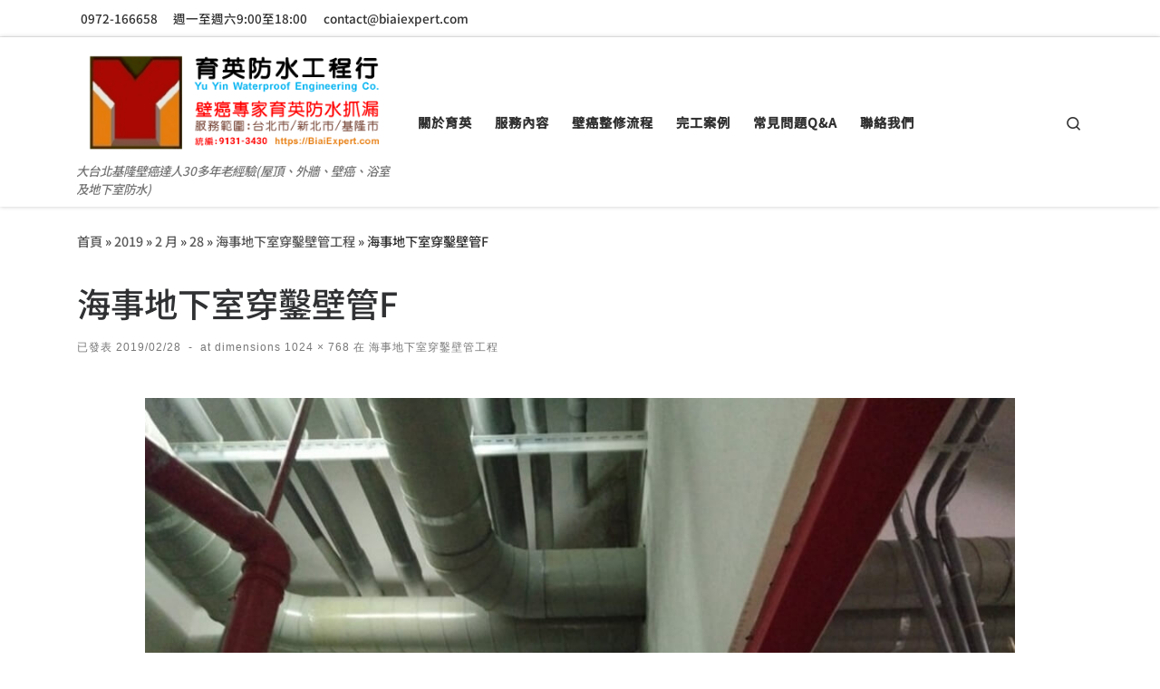

--- FILE ---
content_type: text/html; charset=UTF-8
request_url: https://biaiexpert.com/2019/02/28/%E6%B5%B7%E4%BA%8B%E5%9C%B0%E4%B8%8B%E5%AE%A4%E7%A9%BF%E9%91%BF%E5%A3%81%E7%AE%A1%E5%B7%A5%E7%A8%8B/%E6%B5%B7%E4%BA%8B%E5%9C%B0%E4%B8%8B%E5%AE%A4%E7%A9%BF%E9%91%BF%E5%A3%81%E7%AE%A1f/
body_size: 6946
content:
<!DOCTYPE html>
<!--[if IE 7]><html class="ie ie7" dir="ltr" lang="zh-TW">
<![endif]-->
<!--[if IE 8]><html class="ie ie8" dir="ltr" lang="zh-TW">
<![endif]-->
<!--[if !(IE 7) | !(IE 8)  ]><!--><html dir="ltr" lang="zh-TW" class="no-js">
<!--<![endif]--><head><meta charset="UTF-8" /><meta http-equiv="X-UA-Compatible" content="IE=EDGE" /><meta name="viewport" content="width=device-width, initial-scale=1.0" /><link rel="profile"  href="https://gmpg.org/xfn/11" /><link rel="pingback" href="https://biaiexpert.com/xmlrpc.php" /><title>海事地下室穿鑿壁管F | 壁癌專家育英防水抓漏止漏工程</title><meta name="robots" content="max-image-preview:large" /><meta name="author" content="育英土木包工業"/><link rel="canonical" href="https://biaiexpert.com/2019/02/28/%e6%b5%b7%e4%ba%8b%e5%9c%b0%e4%b8%8b%e5%ae%a4%e7%a9%bf%e9%91%bf%e5%a3%81%e7%ae%a1%e5%b7%a5%e7%a8%8b/%e6%b5%b7%e4%ba%8b%e5%9c%b0%e4%b8%8b%e5%ae%a4%e7%a9%bf%e9%91%bf%e5%a3%81%e7%ae%a1f/" /><meta name="generator" content="All in One SEO (AIOSEO) 4.9.3" /> <script type="application/ld+json" class="aioseo-schema">{"@context":"https:\/\/schema.org","@graph":[{"@type":"BreadcrumbList","@id":"https:\/\/biaiexpert.com\/2019\/02\/28\/%e6%b5%b7%e4%ba%8b%e5%9c%b0%e4%b8%8b%e5%ae%a4%e7%a9%bf%e9%91%bf%e5%a3%81%e7%ae%a1%e5%b7%a5%e7%a8%8b\/%e6%b5%b7%e4%ba%8b%e5%9c%b0%e4%b8%8b%e5%ae%a4%e7%a9%bf%e9%91%bf%e5%a3%81%e7%ae%a1f\/#breadcrumblist","itemListElement":[{"@type":"ListItem","@id":"https:\/\/biaiexpert.com#listItem","position":1,"name":"Home","item":"https:\/\/biaiexpert.com","nextItem":{"@type":"ListItem","@id":"https:\/\/biaiexpert.com\/2019\/02\/28\/%e6%b5%b7%e4%ba%8b%e5%9c%b0%e4%b8%8b%e5%ae%a4%e7%a9%bf%e9%91%bf%e5%a3%81%e7%ae%a1%e5%b7%a5%e7%a8%8b\/%e6%b5%b7%e4%ba%8b%e5%9c%b0%e4%b8%8b%e5%ae%a4%e7%a9%bf%e9%91%bf%e5%a3%81%e7%ae%a1f\/#listItem","name":"\u6d77\u4e8b\u5730\u4e0b\u5ba4\u7a7f\u947f\u58c1\u7ba1F"}},{"@type":"ListItem","@id":"https:\/\/biaiexpert.com\/2019\/02\/28\/%e6%b5%b7%e4%ba%8b%e5%9c%b0%e4%b8%8b%e5%ae%a4%e7%a9%bf%e9%91%bf%e5%a3%81%e7%ae%a1%e5%b7%a5%e7%a8%8b\/%e6%b5%b7%e4%ba%8b%e5%9c%b0%e4%b8%8b%e5%ae%a4%e7%a9%bf%e9%91%bf%e5%a3%81%e7%ae%a1f\/#listItem","position":2,"name":"\u6d77\u4e8b\u5730\u4e0b\u5ba4\u7a7f\u947f\u58c1\u7ba1F","previousItem":{"@type":"ListItem","@id":"https:\/\/biaiexpert.com#listItem","name":"Home"}}]},{"@type":"ItemPage","@id":"https:\/\/biaiexpert.com\/2019\/02\/28\/%e6%b5%b7%e4%ba%8b%e5%9c%b0%e4%b8%8b%e5%ae%a4%e7%a9%bf%e9%91%bf%e5%a3%81%e7%ae%a1%e5%b7%a5%e7%a8%8b\/%e6%b5%b7%e4%ba%8b%e5%9c%b0%e4%b8%8b%e5%ae%a4%e7%a9%bf%e9%91%bf%e5%a3%81%e7%ae%a1f\/#itempage","url":"https:\/\/biaiexpert.com\/2019\/02\/28\/%e6%b5%b7%e4%ba%8b%e5%9c%b0%e4%b8%8b%e5%ae%a4%e7%a9%bf%e9%91%bf%e5%a3%81%e7%ae%a1%e5%b7%a5%e7%a8%8b\/%e6%b5%b7%e4%ba%8b%e5%9c%b0%e4%b8%8b%e5%ae%a4%e7%a9%bf%e9%91%bf%e5%a3%81%e7%ae%a1f\/","name":"\u6d77\u4e8b\u5730\u4e0b\u5ba4\u7a7f\u947f\u58c1\u7ba1F | \u58c1\u764c\u5c08\u5bb6\u80b2\u82f1\u9632\u6c34\u6293\u6f0f\u6b62\u6f0f\u5de5\u7a0b","inLanguage":"zh-TW","isPartOf":{"@id":"https:\/\/biaiexpert.com\/#website"},"breadcrumb":{"@id":"https:\/\/biaiexpert.com\/2019\/02\/28\/%e6%b5%b7%e4%ba%8b%e5%9c%b0%e4%b8%8b%e5%ae%a4%e7%a9%bf%e9%91%bf%e5%a3%81%e7%ae%a1%e5%b7%a5%e7%a8%8b\/%e6%b5%b7%e4%ba%8b%e5%9c%b0%e4%b8%8b%e5%ae%a4%e7%a9%bf%e9%91%bf%e5%a3%81%e7%ae%a1f\/#breadcrumblist"},"author":{"@id":"https:\/\/biaiexpert.com\/author\/biaiexpert\/#author"},"creator":{"@id":"https:\/\/biaiexpert.com\/author\/biaiexpert\/#author"},"datePublished":"2019-02-28T11:59:42+08:00","dateModified":"2019-02-28T11:59:42+08:00"},{"@type":"Organization","@id":"https:\/\/biaiexpert.com\/#organization","name":"\u58c1\u764c\u5c08\u5bb6\u80b2\u82f1\u9632\u6c34\u6293\u6f0f\u6b62\u6f0f\u5de5\u7a0b","description":"\u5927\u53f0\u5317\u57fa\u9686\u58c1\u764c\u9054\u4eba30\u591a\u5e74\u8001\u7d93\u9a57(\u5c4b\u9802\u3001\u5916\u7246\u3001\u58c1\u764c\u3001\u6d74\u5ba4\u53ca\u5730\u4e0b\u5ba4\u9632\u6c34)","url":"https:\/\/biaiexpert.com\/","logo":{"@type":"ImageObject","url":"https:\/\/biaiexpert.com\/wp-content\/uploads\/2024\/12\/NEWLOGO.png","@id":"https:\/\/biaiexpert.com\/2019\/02\/28\/%e6%b5%b7%e4%ba%8b%e5%9c%b0%e4%b8%8b%e5%ae%a4%e7%a9%bf%e9%91%bf%e5%a3%81%e7%ae%a1%e5%b7%a5%e7%a8%8b\/%e6%b5%b7%e4%ba%8b%e5%9c%b0%e4%b8%8b%e5%ae%a4%e7%a9%bf%e9%91%bf%e5%a3%81%e7%ae%a1f\/#organizationLogo","width":800,"height":278},"image":{"@id":"https:\/\/biaiexpert.com\/2019\/02\/28\/%e6%b5%b7%e4%ba%8b%e5%9c%b0%e4%b8%8b%e5%ae%a4%e7%a9%bf%e9%91%bf%e5%a3%81%e7%ae%a1%e5%b7%a5%e7%a8%8b\/%e6%b5%b7%e4%ba%8b%e5%9c%b0%e4%b8%8b%e5%ae%a4%e7%a9%bf%e9%91%bf%e5%a3%81%e7%ae%a1f\/#organizationLogo"}},{"@type":"Person","@id":"https:\/\/biaiexpert.com\/author\/biaiexpert\/#author","url":"https:\/\/biaiexpert.com\/author\/biaiexpert\/","name":"\u80b2\u82f1\u571f\u6728\u5305\u5de5\u696d","image":{"@type":"ImageObject","@id":"https:\/\/biaiexpert.com\/2019\/02\/28\/%e6%b5%b7%e4%ba%8b%e5%9c%b0%e4%b8%8b%e5%ae%a4%e7%a9%bf%e9%91%bf%e5%a3%81%e7%ae%a1%e5%b7%a5%e7%a8%8b\/%e6%b5%b7%e4%ba%8b%e5%9c%b0%e4%b8%8b%e5%ae%a4%e7%a9%bf%e9%91%bf%e5%a3%81%e7%ae%a1f\/#authorImage","url":"https:\/\/secure.gravatar.com\/avatar\/889644735d582494e65f3828413845edd647a96f9929012abb0e815c7bd3fcbe?s=96&r=g","width":96,"height":96,"caption":"\u80b2\u82f1\u571f\u6728\u5305\u5de5\u696d"}},{"@type":"WebSite","@id":"https:\/\/biaiexpert.com\/#website","url":"https:\/\/biaiexpert.com\/","name":"\u58c1\u764c\u5c08\u5bb6\u80b2\u82f1\u9632\u6c34\u6293\u6f0f\u6b62\u6f0f\u5de5\u7a0b","description":"\u5927\u53f0\u5317\u57fa\u9686\u58c1\u764c\u9054\u4eba30\u591a\u5e74\u8001\u7d93\u9a57(\u5c4b\u9802\u3001\u5916\u7246\u3001\u58c1\u764c\u3001\u6d74\u5ba4\u53ca\u5730\u4e0b\u5ba4\u9632\u6c34)","inLanguage":"zh-TW","publisher":{"@id":"https:\/\/biaiexpert.com\/#organization"}}]}</script> <link data-optimized="2" rel="stylesheet" href="https://biaiexpert.com/wp-content/litespeed/css/927293caf08b742312929c8ba218f594.css?ver=5cc92" /> <script id="nb-jquery" src="https://biaiexpert.com/wp-includes/js/jquery/jquery.min.js?ver=3.7.1" id="jquery-core-js"></script> <link rel="preload" as="font" type="font/woff2" href="https://biaiexpert.com/wp-content/themes/customizr-pro/assets/shared/fonts/customizr/customizr.woff2?128396981" crossorigin="anonymous"/><meta name="generator" content="Elementor 3.34.1; features: additional_custom_breakpoints; settings: css_print_method-external, google_font-enabled, font_display-auto"><link rel="amphtml" href="https://biaiexpert.com/2019/02/28/%E6%B5%B7%E4%BA%8B%E5%9C%B0%E4%B8%8B%E5%AE%A4%E7%A9%BF%E9%91%BF%E5%A3%81%E7%AE%A1%E5%B7%A5%E7%A8%8B/%E6%B5%B7%E4%BA%8B%E5%9C%B0%E4%B8%8B%E5%AE%A4%E7%A9%BF%E9%91%BF%E5%A3%81%E7%AE%A1f/?amp"><link rel="icon" href="https://biaiexpert.com/wp-content/uploads/2019/02/cropped-ICON-1-32x32.png" sizes="32x32" /><link rel="icon" href="https://biaiexpert.com/wp-content/uploads/2019/02/cropped-ICON-1-192x192.png" sizes="192x192" /><link rel="apple-touch-icon" href="https://biaiexpert.com/wp-content/uploads/2019/02/cropped-ICON-1-180x180.png" /><meta name="msapplication-TileImage" content="https://biaiexpert.com/wp-content/uploads/2019/02/cropped-ICON-1-270x270.png" /></head><body class="nb-3-3-8 nimble-no-local-data-skp__post_attachment_2110 nimble-no-group-site-tmpl-skp__all_attachment attachment wp-singular attachment-template-default single single-attachment postid-2110 attachmentid-2110 attachment-jpeg wp-custom-logo wp-embed-responsive wp-theme-customizr-pro sek-hide-rc-badge czr-link-hover-underline header-skin-light footer-skin-dark czr-no-sidebar tc-center-images czr-full-layout customizr-pro-2-4-27 czr-sticky-footer elementor-default elementor-kit-2522">
<a class="screen-reader-text skip-link" href="#content">Skip to content</a><div id="tc-page-wrap" class=""><header class="tpnav-header__header tc-header sl-logo_left sticky-brand-shrink-on sticky-transparent czr-submenu-fade czr-submenu-move" ><div class="topbar-navbar__wrapper " ><div class="container"><div class="row flex-row flex-lg-nowrap justify-content-start justify-content-lg-end align-items-center topbar-navbar__row"><div class="topbar-contact__info col col-auto d-none d-lg-flex"><ul class="czr-contact-info nav header-contact__info" ><li ><a class="ci-phone" href="tel:0972-166658" title="0972-166658"><i class="fas fa-phone"></i><span>0972-166658</span></a></li><li ><span class="ci-oh"><i class="fas fa-clock"></i><span>週一至週六9:00至18:00</span></span></li><li ><a class="ci-mail" href="mailto:contact@biaiexpert.com" title="contact@biaiexpert.com"><i class="fas fa-envelope"></i><span>contact@biaiexpert.com</span></a></li></ul></div><div class="topbar-nav__socials social-links col col-auto "><ul class="socials " ><li ><a rel="nofollow noopener noreferrer" class="social-icon icon-facebook-square"  title="育英Facebook" aria-label="育英Facebook" href="https://www.facebook.com/%E5%9F%BA%E9%9A%86%E5%8F%B0%E5%8C%97%E8%82%B2%E8%8B%B1%E9%98%B2%E6%B0%B4%E6%8A%93%E6%BC%8F-559585214377821"  target="_blank"  style="color:#3c5e98;font-size:24px"><i class="fab fa-facebook-square"></i></a></li><li ><a  class="social-icon icon-mobile-alt"  title="手機撥打0972-166658" aria-label="手機撥打0972-166658" href="tel:+886-972166658"  target="_blank"  style="font-size:24px"><i class="fas fa-mobile-alt"></i></a></li><li ><a rel="nofollow noopener noreferrer" class="social-icon icon-line"  title="加入余弟兄LINE" aria-label="加入余弟兄LINE" href="http://line.me/ti/p/LeykNJkFBB"  target="_blank"  style="color:#00b300;font-size:24px"><i class="fab fa-line"></i></a></li><li ><a rel="nofollow noopener noreferrer" class="social-icon icon-mail"  title="育英電子郵件contact@biaiexpert.com" aria-label="育英電子郵件contact@biaiexpert.com" href="mailto:contact@biaiexpert.com"  target="_blank"  style="color:#1e73be;font-size:24px"><i class="fas fa-envelope"></i></a></li></ul></div></div></div></div><div class="primary-navbar__wrapper d-none d-lg-block has-horizontal-menu desktop-sticky" ><div class="container"><div class="row align-items-center flex-row primary-navbar__row"><div class="branding__container col col-auto" ><div class="branding align-items-center flex-column "><div class="branding-row d-flex flex-row align-items-center align-self-start"><div class="navbar-brand col-auto " >
<a class="navbar-brand-sitelogo" href="https://biaiexpert.com/"  aria-label="壁癌專家育英防水抓漏止漏工程 | 大台北基隆壁癌達人30多年老經驗(屋頂、外牆、壁癌、浴室及地下室防水)" >
<img fetchpriority="high" src="https://biaiexpert.com/wp-content/uploads/2024/12/NEWLOGO.png" alt="Back Home" class="" width="800" height="278">  </a></div></div>
<span class="header-tagline " >
大台北基隆壁癌達人30多年老經驗(屋頂、外牆、壁癌、浴室及地下室防水)</span></div></div><div class="primary-nav__container justify-content-lg-around col col-lg-auto flex-lg-column" ><div class="primary-nav__wrapper flex-lg-row align-items-center justify-content-end"><nav class="primary-nav__nav col" id="primary-nav"><div class="nav__menu-wrapper primary-nav__menu-wrapper justify-content-start czr-open-on-hover" ><ul id="main-menu" class="primary-nav__menu regular-nav nav__menu nav"><li id="menu-item-893" class="menu-item menu-item-type-post_type menu-item-object-page menu-item-893"><a href="https://biaiexpert.com/%e9%97%9c%e6%96%bc%e8%82%b2%e8%8b%b1/" title="公司介紹" class="nav__link"><span class="nav__title">關於育英</span></a></li><li id="menu-item-102" class="menu-item menu-item-type-post_type menu-item-object-page menu-item-102"><a href="https://biaiexpert.com/%e6%9c%8d%e5%8b%99%e5%85%a7%e5%ae%b9/" title="我們服務內容項目" class="nav__link"><span class="nav__title">服務內容</span></a></li><li id="menu-item-2261" class="menu-item menu-item-type-post_type menu-item-object-page menu-item-2261"><a href="https://biaiexpert.com/%e5%a3%81%e7%99%8c%e6%95%b4%e4%bf%ae%e6%b5%81%e7%a8%8b/" class="nav__link"><span class="nav__title">壁癌整修流程</span></a></li><li id="menu-item-2043" class="menu-item menu-item-type-post_type menu-item-object-page menu-item-2043"><a href="https://biaiexpert.com/%e5%ae%8c%e5%b7%a5%e6%a1%88%e4%be%8b/" class="nav__link"><span class="nav__title">完工案例</span></a></li><li id="menu-item-1415" class="menu-item menu-item-type-post_type menu-item-object-page menu-item-1415"><a href="https://biaiexpert.com/%e5%b8%b8%e8%a6%8b%e5%95%8f%e9%a1%8c/" class="nav__link"><span class="nav__title">常見問題Q&#038;A</span></a></li><li id="menu-item-1401" class="menu-item menu-item-type-post_type menu-item-object-page menu-item-1401"><a href="https://biaiexpert.com/%e8%81%af%e7%b5%a1%e6%88%91%e5%80%91/" class="nav__link"><span class="nav__title">聯絡我們</span></a></li></ul></div></nav><div class="primary-nav__utils nav__utils col-auto" ><ul class="nav utils flex-row flex-nowrap regular-nav"><li class="nav__search " >
<a href="#" class="search-toggle_btn icn-search czr-overlay-toggle_btn"  aria-expanded="false"><span class="sr-only">Search</span></a><div class="czr-search-expand"><div class="czr-search-expand-inner"><div class="search-form__container " ><form action="https://biaiexpert.com/" method="get" class="czr-form search-form"><div class="form-group czr-focus">
<label for="s-696b79a092049" id="lsearch-696b79a092049">
<span class="screen-reader-text">Search</span>
<input id="s-696b79a092049" class="form-control czr-search-field" name="s" type="search" value="" aria-describedby="lsearch-696b79a092049" placeholder="Search &hellip;">
</label>
<button type="submit" class="button"><i class="icn-search"></i><span class="screen-reader-text">Search &hellip;</span></button></div></form></div></div></div></li></ul></div></div></div></div></div></div><div class="mobile-navbar__wrapper d-lg-none mobile-sticky" ><div class="branding__container justify-content-between align-items-center container" ><div class="branding flex-column"><div class="branding-row d-flex align-self-start flex-row align-items-center"><div class="navbar-brand col-auto " >
<a class="navbar-brand-sitelogo" href="https://biaiexpert.com/"  aria-label="壁癌專家育英防水抓漏止漏工程 | 大台北基隆壁癌達人30多年老經驗(屋頂、外牆、壁癌、浴室及地下室防水)" >
<img fetchpriority="high" src="https://biaiexpert.com/wp-content/uploads/2024/12/NEWLOGO.png" alt="Back Home" class="" width="800" height="278">  </a></div></div>
<span class="header-tagline col col-auto" >
大台北基隆壁癌達人30多年老經驗(屋頂、外牆、壁癌、浴室及地下室防水)</span></div><div class="mobile-utils__wrapper nav__utils regular-nav"><ul class="nav utils row flex-row flex-nowrap"><li class="nav__search " >
<a href="#" class="search-toggle_btn icn-search czr-dropdown" data-aria-haspopup="true" aria-expanded="false"><span class="sr-only">Search</span></a><div class="czr-search-expand"><div class="czr-search-expand-inner"><div class="search-form__container " ><form action="https://biaiexpert.com/" method="get" class="czr-form search-form"><div class="form-group czr-focus">
<label for="s-696b79a092564" id="lsearch-696b79a092564">
<span class="screen-reader-text">Search</span>
<input id="s-696b79a092564" class="form-control czr-search-field" name="s" type="search" value="" aria-describedby="lsearch-696b79a092564" placeholder="Search &hellip;">
</label>
<button type="submit" class="button"><i class="icn-search"></i><span class="screen-reader-text">Search &hellip;</span></button></div></form></div></div></div><ul class="dropdown-menu czr-dropdown-menu"><li class="header-search__container container"><div class="search-form__container " ><form action="https://biaiexpert.com/" method="get" class="czr-form search-form"><div class="form-group czr-focus">
<label for="s-696b79a0926fd" id="lsearch-696b79a0926fd">
<span class="screen-reader-text">Search</span>
<input id="s-696b79a0926fd" class="form-control czr-search-field" name="s" type="search" value="" aria-describedby="lsearch-696b79a0926fd" placeholder="Search &hellip;">
</label>
<button type="submit" class="button"><i class="icn-search"></i><span class="screen-reader-text">Search &hellip;</span></button></div></form></div></li></ul></li><li class="hamburger-toggler__container " >
<button class="ham-toggler-menu czr-collapsed" data-toggle="czr-collapse" data-target="#mobile-nav"><span class="ham__toggler-span-wrapper"><span class="line line-1"></span><span class="line line-2"></span><span class="line line-3"></span></span><span class="screen-reader-text">Menu</span></button></li></ul></div></div><div class="mobile-nav__container " ><nav class="mobile-nav__nav flex-column czr-collapse" id="mobile-nav"><div class="mobile-nav__inner container"><div class="nav__menu-wrapper mobile-nav__menu-wrapper czr-open-on-click" ><ul id="mobile-nav-menu" class="mobile-nav__menu vertical-nav nav__menu flex-column nav"><li class="menu-item menu-item-type-post_type menu-item-object-page menu-item-893"><a href="https://biaiexpert.com/%e9%97%9c%e6%96%bc%e8%82%b2%e8%8b%b1/" title="公司介紹" class="nav__link"><span class="nav__title">關於育英</span></a></li><li class="menu-item menu-item-type-post_type menu-item-object-page menu-item-102"><a href="https://biaiexpert.com/%e6%9c%8d%e5%8b%99%e5%85%a7%e5%ae%b9/" title="我們服務內容項目" class="nav__link"><span class="nav__title">服務內容</span></a></li><li class="menu-item menu-item-type-post_type menu-item-object-page menu-item-2261"><a href="https://biaiexpert.com/%e5%a3%81%e7%99%8c%e6%95%b4%e4%bf%ae%e6%b5%81%e7%a8%8b/" class="nav__link"><span class="nav__title">壁癌整修流程</span></a></li><li class="menu-item menu-item-type-post_type menu-item-object-page menu-item-2043"><a href="https://biaiexpert.com/%e5%ae%8c%e5%b7%a5%e6%a1%88%e4%be%8b/" class="nav__link"><span class="nav__title">完工案例</span></a></li><li class="menu-item menu-item-type-post_type menu-item-object-page menu-item-1415"><a href="https://biaiexpert.com/%e5%b8%b8%e8%a6%8b%e5%95%8f%e9%a1%8c/" class="nav__link"><span class="nav__title">常見問題Q&#038;A</span></a></li><li class="menu-item menu-item-type-post_type menu-item-object-page menu-item-1401"><a href="https://biaiexpert.com/%e8%81%af%e7%b5%a1%e6%88%91%e5%80%91/" class="nav__link"><span class="nav__title">聯絡我們</span></a></li></ul></div></div></nav></div></div></header><div id="main-wrapper" class="section"><div class="czr-hot-crumble container page-breadcrumbs" role="navigation" ><div class="row"><nav class="breadcrumbs col-12"><span class="trail-begin"><a href="https://biaiexpert.com" title="壁癌專家育英防水抓漏止漏工程" rel="home" class="trail-begin">首頁</a></span> <span class="sep">&raquo;</span> <a href="https://biaiexpert.com/2019/" title="2019">2019</a> <span class="sep">&raquo;</span> <a href="https://biaiexpert.com/2019/02/" title="2 月 2019">2 月</a> <span class="sep">&raquo;</span> <a href="https://biaiexpert.com/2019/02/28/" title="28 2 月, 2019">28</a> <span class="sep">&raquo;</span> <a href="https://biaiexpert.com/2019/02/28/%e6%b5%b7%e4%ba%8b%e5%9c%b0%e4%b8%8b%e5%ae%a4%e7%a9%bf%e9%91%bf%e5%a3%81%e7%ae%a1%e5%b7%a5%e7%a8%8b/" title="海事地下室穿鑿壁管工程">海事地下室穿鑿壁管工程</a> <span class="sep">&raquo;</span> <span class="trail-end">海事地下室穿鑿壁管F</span></nav></div></div><div class="container" role="main"><div class="flex-row row column-content-wrapper"><div id="content" class="col-12 article-container"><article id="post-2110" class="post-2110 attachment type-attachment status-inherit czr-hentry" ><header class="entry-header " ><div class="entry-header-inner"><h1 class="entry-title">海事地下室穿鑿壁管F</h1><div class="header-bottom"><div class="post-info">
<span class="entry-meta">
已發表 <time class="entry-date published updated" datetime="2019/02/28">2019/02/28</time><span class="v-separator">-</span><span class="attachment-size">at dimensions<a href="https://biaiexpert.com/wp-content/uploads/2019/02/海事地下室穿鑿壁管F.jpg" title="連結到滿幅圖片" target="_blank"> 1024 &times; 768</a></span> <span class="attachment-parent">在<a href="https://biaiexpert.com/2019/02/28/%e6%b5%b7%e4%ba%8b%e5%9c%b0%e4%b8%8b%e5%ae%a4%e7%a9%bf%e9%91%bf%e5%a3%81%e7%ae%a1%e5%b7%a5%e7%a8%8b/" title="Return to 海事地下室穿鑿壁管F" rel="gallery"> 海事地下室穿鑿壁管工程</a></span>          </span></div></div></div></header><nav id="image-navigation" class="attachment-image-navigation"><h2 class="sr-only">Images navigation</h2><ul class="czr_pager row flex-row"><li class="previous-image col-6 text-left"></li><li class="next-image col-6 text-right"></li></ul></nav><div class="post-entry tc-content-inner"><section class="entry-attachment attachment-content" ><div class="attachment-figure-wrapper display-flex flex-wrap" ><figure class="attachment-image-figure"><div class="entry-media__holder">
<a href="https://biaiexpert.com/wp-content/uploads/2019/02/海事地下室穿鑿壁管F-1024x768.jpg" class="grouped_elements bg-link" title="海事地下室穿鑿壁管F" data-lb-type="grouped-post" rel="gallery"></a>
<img width="960" height="720" src="https://biaiexpert.com/wp-content/uploads/2019/02/海事地下室穿鑿壁管F.jpg" class="attachment-960x960 size-960x960 no-lazy" alt="" decoding="async" srcset="https://biaiexpert.com/wp-content/uploads/2019/02/海事地下室穿鑿壁管F.jpg 1024w, https://biaiexpert.com/wp-content/uploads/2019/02/海事地下室穿鑿壁管F-150x113.jpg 150w, https://biaiexpert.com/wp-content/uploads/2019/02/海事地下室穿鑿壁管F-300x225.jpg 300w, https://biaiexpert.com/wp-content/uploads/2019/02/海事地下室穿鑿壁管F-768x576.jpg 768w, https://biaiexpert.com/wp-content/uploads/2019/02/海事地下室穿鑿壁管F-570x428.jpg 570w" sizes="(max-width: 960px) 100vw, 960px" /></div></figure></div><div class="entry-content"><div class="czr-wp-the-content"></div></div><footer class="post-footer clearfix"></footer></section></div></article><div id="czr-comments" class="comments-area " ><div id="comments" class="comments_container comments czr-comments-block"><section class="post-comments"></section></div></div></div></div></div><div id="czr-push-footer" ></div></div><div id="footer-horizontal-widget-area" class=" widget__wrapper" role="complementary" ><div class="container widget__container"><div class="row"><div class="col-12"><aside id="custom_html-7" class="widget_text widget widget_custom_html"><div class="textwidget custom-html-widget"><p id="upfooter"><a href="https://biaiexpert.com/%e9%97%9c%e6%96%bc%e8%82%b2%e8%8b%b1/">關於育英</a> | <a href="https://biaiexpert.com/%e6%9c%8d%e5%8b%99%e5%85%a7%e5%ae%b9/">服務內容</a> | <a href="https://biaiexpert.com/%e5%ae%8c%e5%b7%a5%e6%a1%88%e4%be%8b/">完工案例</a> | <a href="https://biaiexpert.com/%e5%b8%b8%e8%a6%8b%e5%95%8f%e9%a1%8c/">常見問題</a> | <a href="https://biaiexpert.com/%e8%81%af%e7%b5%a1%e6%88%91%e5%80%91/">聯絡我們</a></p></div></aside></div></div></div></div><footer id="footer" class="footer__wrapper" ><div id="footer-widget-area" class="widget__wrapper" role="complementary" ><div class="container widget__container"><div class="row"><div id="footer_one" class="col-md-4 col-12"><aside id="custom_html-5" class="widget_text widget widget_custom_html"><h5 class="widget-title">壁癌達人</h5><div class="textwidget custom-html-widget"><div style="font-size: 1.2em; color: #ff0; font-weight: bold; text-align: center;">{我們的強項}</div><h4 style="text-align: center; margin-top: 5px;">追水抓漏、壁癌根治、防水工程<br>
增建改造、土木工程、高壓灌注為同行代工</h4>
&nbsp;<div style="font-size: 1.2em; color: #ff0; font-weight: bold; text-align: center; line-height: 20px;">{我們的專業}</div><h5 style="text-align: center; margin-top: 5px; line-height: 20px;">✔專業壁癌根治20年不漏<br>
✔專業各種屋頂外牆防水<br>
✔30年高壓灌注經驗<br>
✔專修奇難漏水、結構補強<br>
✔壁癌根絕永不再現<br>
✔完善規劃設計施工<br>
✔責任施工保固服務</h5></div></aside></div><div id="footer_two" class="col-md-4 col-12"><aside id="custom_html-3" class="widget_text widget widget_custom_html"><h5 class="widget-title">聯絡我們</h5><div class="textwidget custom-html-widget"><h3>育英防水工程行<br>
育英防水止漏工程</h3>
<i class="wp-svg-mobile mobile"></i> 手機:<a href="tel:+886-972166658">0972-166658</a><br>
<i class="wp-svg-phone phone"></i> 電話:<a href="tel:+886-2-24310180">(02)2431-0180</a><br>
<i class="wp-svg-print print"></i> 傳真:<a href="tel:+886-2-24302415">(02)2430-2415</a><br>
<i class="wp-svg-location location"></i> <a href="https://goo.gl/maps/ujAEn2VRdTs" target="_blank">20448基隆市安樂區麥金路437巷10號</a><br>
<i class="wp-svg-barcode barcode"></i> 公司統編:9131-3430<br>
<i class="wp-svg-globe globe"></i> <a href="https://biaiexpert.com">https://biaiexpert.com</a><br>
<i class="wp-svg-mail-2 mail-2"></i> <a href="mailto:contact@biaiexpert.com">contact@biaiexpert.com</a><br>
<i class="wp-svg-briefcase briefcase"></i> 服務範圍:北北基(台北市、新北市、基隆市)<br></div></aside><aside id="media_image-10" class="widget widget_media_image"><a href="http://line.me/ti/p/LeykNJkFBB" target="_blank"><img width="200" height="92" src="https://biaiexpert.com/wp-content/uploads/2019/02/LINEANDWEB_qr-1-300x138.png" class="image wp-image-1855  attachment-200x92 size-200x92 no-lazy" alt="" style="max-width: 100%; height: auto;" decoding="async" srcset="https://biaiexpert.com/wp-content/uploads/2019/02/LINEANDWEB_qr-1-300x138.png 300w, https://biaiexpert.com/wp-content/uploads/2019/02/LINEANDWEB_qr-1-150x69.png 150w, https://biaiexpert.com/wp-content/uploads/2019/02/LINEANDWEB_qr-1-570x261.png 570w, https://biaiexpert.com/wp-content/uploads/2019/02/LINEANDWEB_qr-1.png 720w" sizes="(max-width: 200px) 100vw, 200px" /></a></aside></div><div id="footer_three" class="col-md-4 col-12"><aside id="media_image-8" class="widget widget_media_image"><h5 class="widget-title">成立起始</h5><img loading="lazy" width="300" height="207" src="https://biaiexpert.com/wp-content/uploads/2019/02/成立起始.svg" class="image wp-image-1214  attachment-full size-full no-lazy" alt="" style="max-width: 100%; height: auto;" decoding="async" /></aside></div></div></div></div><div id="colophon" class="colophon " ><div class="container"><div class="colophon__row row flex-row justify-content-between"><div class="col-12 col-sm-auto"><div id="footer__credits" class="footer__credits credits" ><p class="czr-copyright">
<span class="fc-copyright">
<span class="fc-copyright-text">© [wpsos_year]</span>
<span class="fc-copyright-link"><a href="https://biaiexpert.com" title="壁癌專家育英防水工程行" rel="bookmark" >壁癌專家育英防水工程行</a></span>          <span class="fc-separator ">&ndash;</span>
<span class="fc-copyright-after-text">All rights reserved  Webset:<a href="https://lcmstan.net/chdemo/">Hyong</a></span>
</span></p></div></div><div class="col-12 col-sm-auto"><div class="social-links"><ul class="socials " ><li ><a rel="nofollow noopener noreferrer" class="social-icon icon-facebook-square"  title="育英Facebook" aria-label="育英Facebook" href="https://www.facebook.com/%E5%9F%BA%E9%9A%86%E5%8F%B0%E5%8C%97%E8%82%B2%E8%8B%B1%E9%98%B2%E6%B0%B4%E6%8A%93%E6%BC%8F-559585214377821"  target="_blank"  style="color:#3c5e98;font-size:24px"><i class="fab fa-facebook-square"></i></a></li><li ><a  class="social-icon icon-mobile-alt"  title="手機撥打0972-166658" aria-label="手機撥打0972-166658" href="tel:+886-972166658"  target="_blank"  style="font-size:24px"><i class="fas fa-mobile-alt"></i></a></li><li ><a rel="nofollow noopener noreferrer" class="social-icon icon-line"  title="加入余弟兄LINE" aria-label="加入余弟兄LINE" href="http://line.me/ti/p/LeykNJkFBB"  target="_blank"  style="color:#00b300;font-size:24px"><i class="fab fa-line"></i></a></li><li ><a rel="nofollow noopener noreferrer" class="social-icon icon-mail"  title="育英電子郵件contact@biaiexpert.com" aria-label="育英電子郵件contact@biaiexpert.com" href="mailto:contact@biaiexpert.com"  target="_blank"  style="color:#1e73be;font-size:24px"><i class="fas fa-envelope"></i></a></li></ul></div></div></div></div></div></footer></div><button class="btn czr-btt czr-btta right" ><i class="icn-up-small"></i></button> <script type="speculationrules">{"prefetch":[{"source":"document","where":{"and":[{"href_matches":"\/*"},{"not":{"href_matches":["\/wp-*.php","\/wp-admin\/*","\/wp-content\/uploads\/*","\/wp-content\/*","\/wp-content\/plugins\/*","\/wp-content\/themes\/customizr-pro\/*","\/*\\?(.+)"]}},{"not":{"selector_matches":"a[rel~=\"nofollow\"]"}},{"not":{"selector_matches":".no-prefetch, .no-prefetch a"}}]},"eagerness":"conservative"}]}</script> <script src="//instant.page/1.2.1" type="module" integrity="sha384-/IkE5iZAM/RxPto8B0nvKlMzIyCWtYocF01PbGGp1qElJuxv9J4whdWBRtzZltWn"></script> <script data-optimized="1" src="https://biaiexpert.com/wp-content/litespeed/js/461df97bb924a4d0e123ff78a05e2b2d.js?ver=5cc92"></script></body></html>
<!-- Page optimized by LiteSpeed Cache @2026-01-17 19:59:29 -->

<!-- Page cached by LiteSpeed Cache 7.6.2 on 2026-01-17 19:59:28 -->